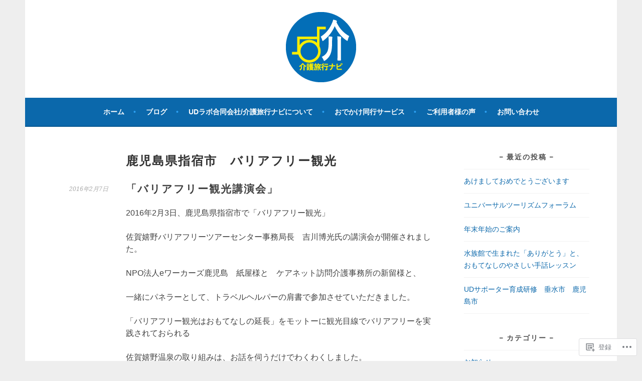

--- FILE ---
content_type: text/css;charset=utf-8
request_url: https://s0.wp.com/?custom-css=1&csblog=6UxYJ&cscache=6&csrev=32
body_size: 736
content:
body,button,input,select,textarea{font-family:Lato, "Hiragino Kaku Gothic ProN", Meiryo, "ＭＳ ゴシック", sans-serif}a:hover img{opacity:.67}a img{transition-property:opacity;transition-duration:.2s}ul,ol{margin:0 0 1.5em 1.5em}ul.children{margin-top:0}dt{margin-bottom:5px}dd{margin-left:0}blockquote{border-left-color:#036eb8}.wf-active h1,.wf-active h2,.wf-active h3,.wf-active h4,.wf-active h5,.wf-active h6{font-weight:700}.wf-active .widget-title{font-weight:700}.wf-active .front-widget-area .widget-title{font-weight:700}.add-bottom{margin-bottom:3em !important}.add-bottom-half{margin-bottom:1.5em !important}.clearfix{zoom:1}.clearfix:before{content:"";display:table}.clearfix:after{content:"";display:table;clear:both}.attention-box{background-color:#f2f2f2;padding:30px}.site-branding{padding:1.5em 0}.main-navigation ul ul li.current_page_item > a:hover{color:#036eb8}@media screen and (max-width: 767px){.main-navigation ul ul li.current_page_item > a{color:#fff}.main-navigation ul ul li.current_page_item > a:hover{color:#fff}}.main-navigation ul ul li.current-menu-item > a:hover{color:#036eb8}@media screen and (max-width: 767px){.main-navigation ul ul li.current-menu-item > a{color:#fff}.main-navigation ul ul li.current-menu-item > a:hover{color:#fff}}@media screen and (max-width: 767px){.main-navigation ul ul a:hover{color:#fff}}.main-navigation li.current_page_ancestor > a{color:#fff}.main-navigation li.current-menu-ancestor > a{color:#fff}@media screen and (min-width: 768px){.front-page-content-area .with-featured-image{width:600px;opacity:1;background-color:rgba(255,255,255,.8)}}.display-posts-listing{margin:0}.content .display-posts-listing{padding-left:0}.display-posts-listing .listing-item{margin:0;padding:0;list-style-type:none;position:relative}@media only screen and (max-width: 767px){.display-posts-listing .listing-item{margin:0;padding:0}}.display-posts-listing .listing-item:last-child{border-bottom:solid 1px #f2f2f2}.display-posts-listing .listing-item:before{content:none}.display-posts-listing .listing-item:after{content:".";display:block;visibility:hidden;clear:both;height:0;line-height:0}.display-posts-listing .listing-item a.title{margin-left:135px;padding:15px 0;display:inline-block}@media only screen and (max-width: 767px){.display-posts-listing .listing-item a.title{margin-top:30px;margin-left:0}}.display-posts-listing .listing-item span.date{padding:15px 0;position:absolute;top:0;left:0;line-height:1.6}.googlemaps iframe{width:100%}.tel-fax-number{font-size:35px;font-weight:700;letter-spacing:.02em;margin:0;line-height:1.25}.tel-fax-number span.type{font-size:50%}.tel-fax-number span.hyphen{font-size:75%;vertical-align:15%}.sidebar-widget-area .widget ul > li:last-child{border-bottom:solid 1px #f2f2f2}.footer-widget-area .widget ul > li:last-child{border-bottom:solid 1px #e5e5e5}